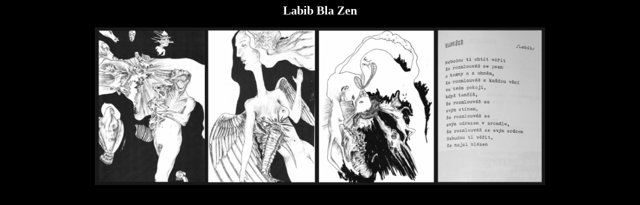

--- FILE ---
content_type: text/html; charset=UTF-8
request_url: https://marketalexova.cz/dneska-je-ti-46-labibe-a-za-chvili-ti-bude-19/ilustrace_250/
body_size: 190
content:
	<html>
	<head>
		<title></title>
	</head>
	<body style="background: #000; text-align: center; color: #fff;">

	<div id="container" class="single-attachment">


		<h2 class="entry-title">Labib Bla Zen</h2>
					<p class="attachment"><img width="900" height="315" src="https://marketalexova.cz/wp-content/uploads/2021/01/ilustrace_250.png" class="attachment-900x900 size-900x900" alt="Labib Bla Zen" decoding="async" fetchpriority="high" srcset="https://marketalexova.cz/wp-content/uploads/2021/01/ilustrace_250.png 4552w, https://marketalexova.cz/wp-content/uploads/2021/01/ilustrace_250-300x105.png 300w, https://marketalexova.cz/wp-content/uploads/2021/01/ilustrace_250-768x269.png 768w, https://marketalexova.cz/wp-content/uploads/2021/01/ilustrace_250-1024x358.png 1024w, https://marketalexova.cz/wp-content/uploads/2021/01/ilustrace_250-970x339.png 970w, https://marketalexova.cz/wp-content/uploads/2021/01/ilustrace_250-461x161.png 461w, https://marketalexova.cz/wp-content/uploads/2021/01/ilustrace_250-297x104.png 297w, https://marketalexova.cz/wp-content/uploads/2021/01/ilustrace_250-213x74.png 213w, https://marketalexova.cz/wp-content/uploads/2021/01/ilustrace_250-171x60.png 171w" sizes="(max-width: 900px) 100vw, 900px" /></p>
		

	</div><!-- #container -->
	</body>
	</html>
	